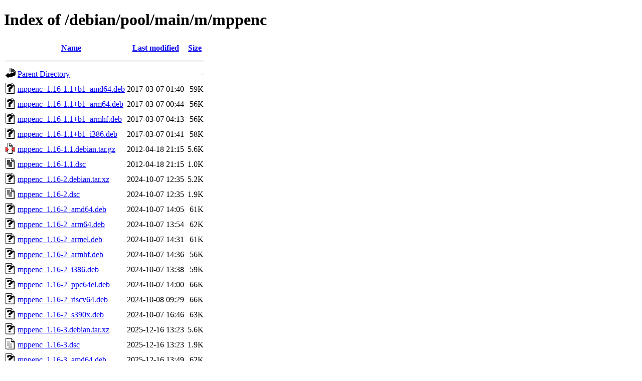

--- FILE ---
content_type: text/html;charset=UTF-8
request_url: http://ftp.ro.debian.org/debian/pool/main/m/mppenc/
body_size: 960
content:
<!DOCTYPE HTML PUBLIC "-//W3C//DTD HTML 4.01//EN" "http://www.w3.org/TR/html4/strict.dtd">
<html>
 <head>
  <title>Index of /debian/pool/main/m/mppenc</title>
 </head>
 <body>
<h1>Index of /debian/pool/main/m/mppenc</h1>
  <table>
   <tr><th valign="top"><img src="/icons/blank.gif" alt="[ICO]"></th><th><a href="?C=N;O=D">Name</a></th><th><a href="?C=M;O=A">Last modified</a></th><th><a href="?C=S;O=A">Size</a></th></tr>
   <tr><th colspan="4"><hr></th></tr>
<tr><td valign="top"><img src="/icons/back.gif" alt="[PARENTDIR]"></td><td><a href="/debian/pool/main/m/">Parent Directory</a></td><td>&nbsp;</td><td align="right">  - </td></tr>
<tr><td valign="top"><img src="/icons/unknown.gif" alt="[   ]"></td><td><a href="mppenc_1.16-1.1+b1_amd64.deb">mppenc_1.16-1.1+b1_amd64.deb</a></td><td align="right">2017-03-07 01:40  </td><td align="right"> 59K</td></tr>
<tr><td valign="top"><img src="/icons/unknown.gif" alt="[   ]"></td><td><a href="mppenc_1.16-1.1+b1_arm64.deb">mppenc_1.16-1.1+b1_arm64.deb</a></td><td align="right">2017-03-07 00:44  </td><td align="right"> 56K</td></tr>
<tr><td valign="top"><img src="/icons/unknown.gif" alt="[   ]"></td><td><a href="mppenc_1.16-1.1+b1_armhf.deb">mppenc_1.16-1.1+b1_armhf.deb</a></td><td align="right">2017-03-07 04:13  </td><td align="right"> 56K</td></tr>
<tr><td valign="top"><img src="/icons/unknown.gif" alt="[   ]"></td><td><a href="mppenc_1.16-1.1+b1_i386.deb">mppenc_1.16-1.1+b1_i386.deb</a></td><td align="right">2017-03-07 01:41  </td><td align="right"> 58K</td></tr>
<tr><td valign="top"><img src="/icons/compressed.gif" alt="[   ]"></td><td><a href="mppenc_1.16-1.1.debian.tar.gz">mppenc_1.16-1.1.debian.tar.gz</a></td><td align="right">2012-04-18 21:15  </td><td align="right">5.6K</td></tr>
<tr><td valign="top"><img src="/icons/text.gif" alt="[TXT]"></td><td><a href="mppenc_1.16-1.1.dsc">mppenc_1.16-1.1.dsc</a></td><td align="right">2012-04-18 21:15  </td><td align="right">1.0K</td></tr>
<tr><td valign="top"><img src="/icons/unknown.gif" alt="[   ]"></td><td><a href="mppenc_1.16-2.debian.tar.xz">mppenc_1.16-2.debian.tar.xz</a></td><td align="right">2024-10-07 12:35  </td><td align="right">5.2K</td></tr>
<tr><td valign="top"><img src="/icons/text.gif" alt="[TXT]"></td><td><a href="mppenc_1.16-2.dsc">mppenc_1.16-2.dsc</a></td><td align="right">2024-10-07 12:35  </td><td align="right">1.9K</td></tr>
<tr><td valign="top"><img src="/icons/unknown.gif" alt="[   ]"></td><td><a href="mppenc_1.16-2_amd64.deb">mppenc_1.16-2_amd64.deb</a></td><td align="right">2024-10-07 14:05  </td><td align="right"> 61K</td></tr>
<tr><td valign="top"><img src="/icons/unknown.gif" alt="[   ]"></td><td><a href="mppenc_1.16-2_arm64.deb">mppenc_1.16-2_arm64.deb</a></td><td align="right">2024-10-07 13:54  </td><td align="right"> 62K</td></tr>
<tr><td valign="top"><img src="/icons/unknown.gif" alt="[   ]"></td><td><a href="mppenc_1.16-2_armel.deb">mppenc_1.16-2_armel.deb</a></td><td align="right">2024-10-07 14:31  </td><td align="right"> 61K</td></tr>
<tr><td valign="top"><img src="/icons/unknown.gif" alt="[   ]"></td><td><a href="mppenc_1.16-2_armhf.deb">mppenc_1.16-2_armhf.deb</a></td><td align="right">2024-10-07 14:36  </td><td align="right"> 56K</td></tr>
<tr><td valign="top"><img src="/icons/unknown.gif" alt="[   ]"></td><td><a href="mppenc_1.16-2_i386.deb">mppenc_1.16-2_i386.deb</a></td><td align="right">2024-10-07 13:38  </td><td align="right"> 59K</td></tr>
<tr><td valign="top"><img src="/icons/unknown.gif" alt="[   ]"></td><td><a href="mppenc_1.16-2_ppc64el.deb">mppenc_1.16-2_ppc64el.deb</a></td><td align="right">2024-10-07 14:00  </td><td align="right"> 66K</td></tr>
<tr><td valign="top"><img src="/icons/unknown.gif" alt="[   ]"></td><td><a href="mppenc_1.16-2_riscv64.deb">mppenc_1.16-2_riscv64.deb</a></td><td align="right">2024-10-08 09:29  </td><td align="right"> 66K</td></tr>
<tr><td valign="top"><img src="/icons/unknown.gif" alt="[   ]"></td><td><a href="mppenc_1.16-2_s390x.deb">mppenc_1.16-2_s390x.deb</a></td><td align="right">2024-10-07 16:46  </td><td align="right"> 63K</td></tr>
<tr><td valign="top"><img src="/icons/unknown.gif" alt="[   ]"></td><td><a href="mppenc_1.16-3.debian.tar.xz">mppenc_1.16-3.debian.tar.xz</a></td><td align="right">2025-12-16 13:23  </td><td align="right">5.6K</td></tr>
<tr><td valign="top"><img src="/icons/text.gif" alt="[TXT]"></td><td><a href="mppenc_1.16-3.dsc">mppenc_1.16-3.dsc</a></td><td align="right">2025-12-16 13:23  </td><td align="right">1.9K</td></tr>
<tr><td valign="top"><img src="/icons/unknown.gif" alt="[   ]"></td><td><a href="mppenc_1.16-3_amd64.deb">mppenc_1.16-3_amd64.deb</a></td><td align="right">2025-12-16 13:49  </td><td align="right"> 62K</td></tr>
<tr><td valign="top"><img src="/icons/unknown.gif" alt="[   ]"></td><td><a href="mppenc_1.16-3_arm64.deb">mppenc_1.16-3_arm64.deb</a></td><td align="right">2025-12-16 13:49  </td><td align="right"> 58K</td></tr>
<tr><td valign="top"><img src="/icons/unknown.gif" alt="[   ]"></td><td><a href="mppenc_1.16-3_armhf.deb">mppenc_1.16-3_armhf.deb</a></td><td align="right">2025-12-16 13:49  </td><td align="right"> 54K</td></tr>
<tr><td valign="top"><img src="/icons/unknown.gif" alt="[   ]"></td><td><a href="mppenc_1.16-3_i386.deb">mppenc_1.16-3_i386.deb</a></td><td align="right">2025-12-16 13:49  </td><td align="right"> 56K</td></tr>
<tr><td valign="top"><img src="/icons/unknown.gif" alt="[   ]"></td><td><a href="mppenc_1.16-3_loong64.deb">mppenc_1.16-3_loong64.deb</a></td><td align="right">2025-12-22 09:41  </td><td align="right"> 62K</td></tr>
<tr><td valign="top"><img src="/icons/unknown.gif" alt="[   ]"></td><td><a href="mppenc_1.16-3_ppc64el.deb">mppenc_1.16-3_ppc64el.deb</a></td><td align="right">2025-12-16 13:44  </td><td align="right"> 80K</td></tr>
<tr><td valign="top"><img src="/icons/unknown.gif" alt="[   ]"></td><td><a href="mppenc_1.16-3_riscv64.deb">mppenc_1.16-3_riscv64.deb</a></td><td align="right">2025-12-17 14:25  </td><td align="right"> 63K</td></tr>
<tr><td valign="top"><img src="/icons/unknown.gif" alt="[   ]"></td><td><a href="mppenc_1.16-3_s390x.deb">mppenc_1.16-3_s390x.deb</a></td><td align="right">2025-12-16 14:19  </td><td align="right"> 62K</td></tr>
<tr><td valign="top"><img src="/icons/compressed.gif" alt="[   ]"></td><td><a href="mppenc_1.16.orig.tar.gz">mppenc_1.16.orig.tar.gz</a></td><td align="right">2007-08-30 09:02  </td><td align="right">117K</td></tr>
   <tr><th colspan="4"><hr></th></tr>
</table>
<address>Apache Server at ftp.debian.org Port 80</address>
</body></html>
